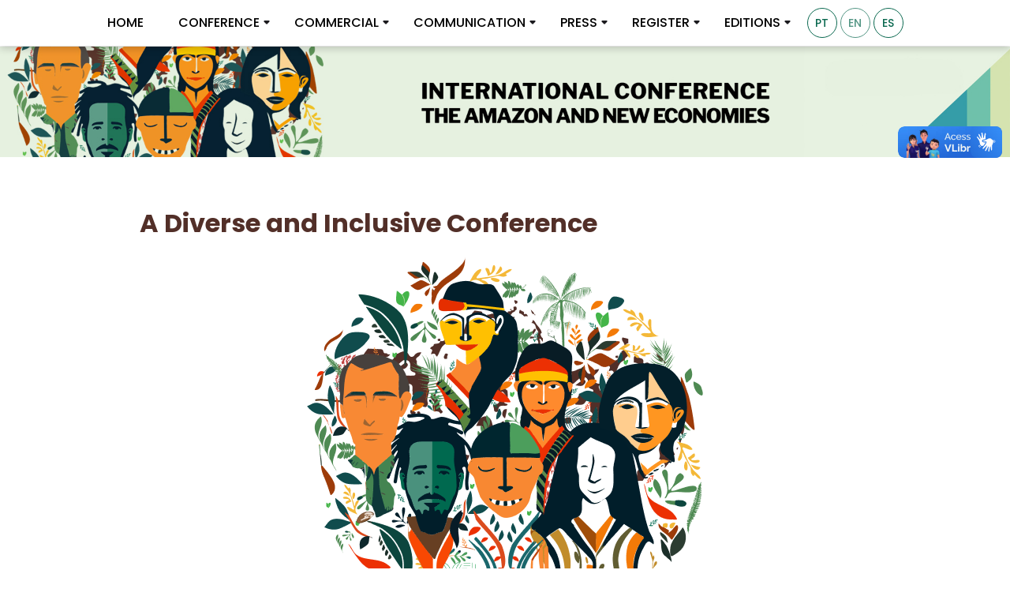

--- FILE ---
content_type: text/html; charset=UTF-8
request_url: https://www.amazoniaenovaseconomias.com.br/en/noticias/a-diverse-and-inclusive-conference/
body_size: 11530
content:
<!doctype html>
<html lang="en-US">

<head>
    <meta charset="UTF-8">
    <meta name="viewport" content="width=device-width, initial-scale=1">
    <link rel="profile" href="https://gmpg.org/xfn/11">

    <title>A Diverse and Inclusive Conference &#8211; Amazônia e novas economias</title>
<meta name='robots' content='max-image-preview:large' />
<link rel="alternate" href="https://www.amazoniaenovaseconomias.com.br/noticias/uma-conferencia-diversa-e-inclusiva/" hreflang="pt" />
<link rel="alternate" href="https://www.amazoniaenovaseconomias.com.br/en/noticias/a-diverse-and-inclusive-conference/" hreflang="en" />
<link rel="alternate" href="https://www.amazoniaenovaseconomias.com.br/es/noticias/una-conferencia-diversa-e-inclusiva/" hreflang="es" />
<link rel="alternate" type="application/rss+xml" title="Amazônia e novas economias &raquo; Feed" href="https://www.amazoniaenovaseconomias.com.br/en/feed/" />
<link rel="alternate" type="application/rss+xml" title="Amazônia e novas economias &raquo; Comments Feed" href="https://www.amazoniaenovaseconomias.com.br/en/comments/feed/" />
<link rel="alternate" title="oEmbed (JSON)" type="application/json+oembed" href="https://www.amazoniaenovaseconomias.com.br/wp-json/oembed/1.0/embed?url=https%3A%2F%2Fwww.amazoniaenovaseconomias.com.br%2Fen%2Fnoticias%2Fa-diverse-and-inclusive-conference%2F&#038;lang=en" />
<link rel="alternate" title="oEmbed (XML)" type="text/xml+oembed" href="https://www.amazoniaenovaseconomias.com.br/wp-json/oembed/1.0/embed?url=https%3A%2F%2Fwww.amazoniaenovaseconomias.com.br%2Fen%2Fnoticias%2Fa-diverse-and-inclusive-conference%2F&#038;format=xml&#038;lang=en" />
<style id='wp-img-auto-sizes-contain-inline-css'>
img:is([sizes=auto i],[sizes^="auto," i]){contain-intrinsic-size:3000px 1500px}
/*# sourceURL=wp-img-auto-sizes-contain-inline-css */
</style>
<link rel='stylesheet' id='sbi_styles-css' href='https://www.amazoniaenovaseconomias.com.br/wp-content/plugins/instagram-feed/css/sbi-styles.min.css?ver=6.10.0' media='all' />
<style id='wp-emoji-styles-inline-css'>

	img.wp-smiley, img.emoji {
		display: inline !important;
		border: none !important;
		box-shadow: none !important;
		height: 1em !important;
		width: 1em !important;
		margin: 0 0.07em !important;
		vertical-align: -0.1em !important;
		background: none !important;
		padding: 0 !important;
	}
/*# sourceURL=wp-emoji-styles-inline-css */
</style>
<style id='wp-block-library-inline-css'>
:root{--wp-block-synced-color:#7a00df;--wp-block-synced-color--rgb:122,0,223;--wp-bound-block-color:var(--wp-block-synced-color);--wp-editor-canvas-background:#ddd;--wp-admin-theme-color:#007cba;--wp-admin-theme-color--rgb:0,124,186;--wp-admin-theme-color-darker-10:#006ba1;--wp-admin-theme-color-darker-10--rgb:0,107,160.5;--wp-admin-theme-color-darker-20:#005a87;--wp-admin-theme-color-darker-20--rgb:0,90,135;--wp-admin-border-width-focus:2px}@media (min-resolution:192dpi){:root{--wp-admin-border-width-focus:1.5px}}.wp-element-button{cursor:pointer}:root .has-very-light-gray-background-color{background-color:#eee}:root .has-very-dark-gray-background-color{background-color:#313131}:root .has-very-light-gray-color{color:#eee}:root .has-very-dark-gray-color{color:#313131}:root .has-vivid-green-cyan-to-vivid-cyan-blue-gradient-background{background:linear-gradient(135deg,#00d084,#0693e3)}:root .has-purple-crush-gradient-background{background:linear-gradient(135deg,#34e2e4,#4721fb 50%,#ab1dfe)}:root .has-hazy-dawn-gradient-background{background:linear-gradient(135deg,#faaca8,#dad0ec)}:root .has-subdued-olive-gradient-background{background:linear-gradient(135deg,#fafae1,#67a671)}:root .has-atomic-cream-gradient-background{background:linear-gradient(135deg,#fdd79a,#004a59)}:root .has-nightshade-gradient-background{background:linear-gradient(135deg,#330968,#31cdcf)}:root .has-midnight-gradient-background{background:linear-gradient(135deg,#020381,#2874fc)}:root{--wp--preset--font-size--normal:16px;--wp--preset--font-size--huge:42px}.has-regular-font-size{font-size:1em}.has-larger-font-size{font-size:2.625em}.has-normal-font-size{font-size:var(--wp--preset--font-size--normal)}.has-huge-font-size{font-size:var(--wp--preset--font-size--huge)}.has-text-align-center{text-align:center}.has-text-align-left{text-align:left}.has-text-align-right{text-align:right}.has-fit-text{white-space:nowrap!important}#end-resizable-editor-section{display:none}.aligncenter{clear:both}.items-justified-left{justify-content:flex-start}.items-justified-center{justify-content:center}.items-justified-right{justify-content:flex-end}.items-justified-space-between{justify-content:space-between}.screen-reader-text{border:0;clip-path:inset(50%);height:1px;margin:-1px;overflow:hidden;padding:0;position:absolute;width:1px;word-wrap:normal!important}.screen-reader-text:focus{background-color:#ddd;clip-path:none;color:#444;display:block;font-size:1em;height:auto;left:5px;line-height:normal;padding:15px 23px 14px;text-decoration:none;top:5px;width:auto;z-index:100000}html :where(.has-border-color){border-style:solid}html :where([style*=border-top-color]){border-top-style:solid}html :where([style*=border-right-color]){border-right-style:solid}html :where([style*=border-bottom-color]){border-bottom-style:solid}html :where([style*=border-left-color]){border-left-style:solid}html :where([style*=border-width]){border-style:solid}html :where([style*=border-top-width]){border-top-style:solid}html :where([style*=border-right-width]){border-right-style:solid}html :where([style*=border-bottom-width]){border-bottom-style:solid}html :where([style*=border-left-width]){border-left-style:solid}html :where(img[class*=wp-image-]){height:auto;max-width:100%}:where(figure){margin:0 0 1em}html :where(.is-position-sticky){--wp-admin--admin-bar--position-offset:var(--wp-admin--admin-bar--height,0px)}@media screen and (max-width:600px){html :where(.is-position-sticky){--wp-admin--admin-bar--position-offset:0px}}

/*# sourceURL=wp-block-library-inline-css */
</style><style id='wp-block-paragraph-inline-css'>
.is-small-text{font-size:.875em}.is-regular-text{font-size:1em}.is-large-text{font-size:2.25em}.is-larger-text{font-size:3em}.has-drop-cap:not(:focus):first-letter{float:left;font-size:8.4em;font-style:normal;font-weight:100;line-height:.68;margin:.05em .1em 0 0;text-transform:uppercase}body.rtl .has-drop-cap:not(:focus):first-letter{float:none;margin-left:.1em}p.has-drop-cap.has-background{overflow:hidden}:root :where(p.has-background){padding:1.25em 2.375em}:where(p.has-text-color:not(.has-link-color)) a{color:inherit}p.has-text-align-left[style*="writing-mode:vertical-lr"],p.has-text-align-right[style*="writing-mode:vertical-rl"]{rotate:180deg}
/*# sourceURL=https://www.amazoniaenovaseconomias.com.br/wp-includes/blocks/paragraph/style.min.css */
</style>
<style id='global-styles-inline-css'>
:root{--wp--preset--aspect-ratio--square: 1;--wp--preset--aspect-ratio--4-3: 4/3;--wp--preset--aspect-ratio--3-4: 3/4;--wp--preset--aspect-ratio--3-2: 3/2;--wp--preset--aspect-ratio--2-3: 2/3;--wp--preset--aspect-ratio--16-9: 16/9;--wp--preset--aspect-ratio--9-16: 9/16;--wp--preset--color--black: #000000;--wp--preset--color--cyan-bluish-gray: #abb8c3;--wp--preset--color--white: #ffffff;--wp--preset--color--pale-pink: #f78da7;--wp--preset--color--vivid-red: #cf2e2e;--wp--preset--color--luminous-vivid-orange: #ff6900;--wp--preset--color--luminous-vivid-amber: #fcb900;--wp--preset--color--light-green-cyan: #7bdcb5;--wp--preset--color--vivid-green-cyan: #00d084;--wp--preset--color--pale-cyan-blue: #8ed1fc;--wp--preset--color--vivid-cyan-blue: #0693e3;--wp--preset--color--vivid-purple: #9b51e0;--wp--preset--gradient--vivid-cyan-blue-to-vivid-purple: linear-gradient(135deg,rgb(6,147,227) 0%,rgb(155,81,224) 100%);--wp--preset--gradient--light-green-cyan-to-vivid-green-cyan: linear-gradient(135deg,rgb(122,220,180) 0%,rgb(0,208,130) 100%);--wp--preset--gradient--luminous-vivid-amber-to-luminous-vivid-orange: linear-gradient(135deg,rgb(252,185,0) 0%,rgb(255,105,0) 100%);--wp--preset--gradient--luminous-vivid-orange-to-vivid-red: linear-gradient(135deg,rgb(255,105,0) 0%,rgb(207,46,46) 100%);--wp--preset--gradient--very-light-gray-to-cyan-bluish-gray: linear-gradient(135deg,rgb(238,238,238) 0%,rgb(169,184,195) 100%);--wp--preset--gradient--cool-to-warm-spectrum: linear-gradient(135deg,rgb(74,234,220) 0%,rgb(151,120,209) 20%,rgb(207,42,186) 40%,rgb(238,44,130) 60%,rgb(251,105,98) 80%,rgb(254,248,76) 100%);--wp--preset--gradient--blush-light-purple: linear-gradient(135deg,rgb(255,206,236) 0%,rgb(152,150,240) 100%);--wp--preset--gradient--blush-bordeaux: linear-gradient(135deg,rgb(254,205,165) 0%,rgb(254,45,45) 50%,rgb(107,0,62) 100%);--wp--preset--gradient--luminous-dusk: linear-gradient(135deg,rgb(255,203,112) 0%,rgb(199,81,192) 50%,rgb(65,88,208) 100%);--wp--preset--gradient--pale-ocean: linear-gradient(135deg,rgb(255,245,203) 0%,rgb(182,227,212) 50%,rgb(51,167,181) 100%);--wp--preset--gradient--electric-grass: linear-gradient(135deg,rgb(202,248,128) 0%,rgb(113,206,126) 100%);--wp--preset--gradient--midnight: linear-gradient(135deg,rgb(2,3,129) 0%,rgb(40,116,252) 100%);--wp--preset--font-size--small: 13px;--wp--preset--font-size--medium: 20px;--wp--preset--font-size--large: 36px;--wp--preset--font-size--x-large: 42px;--wp--preset--spacing--20: 0.44rem;--wp--preset--spacing--30: 0.67rem;--wp--preset--spacing--40: 1rem;--wp--preset--spacing--50: 1.5rem;--wp--preset--spacing--60: 2.25rem;--wp--preset--spacing--70: 3.38rem;--wp--preset--spacing--80: 5.06rem;--wp--preset--shadow--natural: 6px 6px 9px rgba(0, 0, 0, 0.2);--wp--preset--shadow--deep: 12px 12px 50px rgba(0, 0, 0, 0.4);--wp--preset--shadow--sharp: 6px 6px 0px rgba(0, 0, 0, 0.2);--wp--preset--shadow--outlined: 6px 6px 0px -3px rgb(255, 255, 255), 6px 6px rgb(0, 0, 0);--wp--preset--shadow--crisp: 6px 6px 0px rgb(0, 0, 0);}:where(.is-layout-flex){gap: 0.5em;}:where(.is-layout-grid){gap: 0.5em;}body .is-layout-flex{display: flex;}.is-layout-flex{flex-wrap: wrap;align-items: center;}.is-layout-flex > :is(*, div){margin: 0;}body .is-layout-grid{display: grid;}.is-layout-grid > :is(*, div){margin: 0;}:where(.wp-block-columns.is-layout-flex){gap: 2em;}:where(.wp-block-columns.is-layout-grid){gap: 2em;}:where(.wp-block-post-template.is-layout-flex){gap: 1.25em;}:where(.wp-block-post-template.is-layout-grid){gap: 1.25em;}.has-black-color{color: var(--wp--preset--color--black) !important;}.has-cyan-bluish-gray-color{color: var(--wp--preset--color--cyan-bluish-gray) !important;}.has-white-color{color: var(--wp--preset--color--white) !important;}.has-pale-pink-color{color: var(--wp--preset--color--pale-pink) !important;}.has-vivid-red-color{color: var(--wp--preset--color--vivid-red) !important;}.has-luminous-vivid-orange-color{color: var(--wp--preset--color--luminous-vivid-orange) !important;}.has-luminous-vivid-amber-color{color: var(--wp--preset--color--luminous-vivid-amber) !important;}.has-light-green-cyan-color{color: var(--wp--preset--color--light-green-cyan) !important;}.has-vivid-green-cyan-color{color: var(--wp--preset--color--vivid-green-cyan) !important;}.has-pale-cyan-blue-color{color: var(--wp--preset--color--pale-cyan-blue) !important;}.has-vivid-cyan-blue-color{color: var(--wp--preset--color--vivid-cyan-blue) !important;}.has-vivid-purple-color{color: var(--wp--preset--color--vivid-purple) !important;}.has-black-background-color{background-color: var(--wp--preset--color--black) !important;}.has-cyan-bluish-gray-background-color{background-color: var(--wp--preset--color--cyan-bluish-gray) !important;}.has-white-background-color{background-color: var(--wp--preset--color--white) !important;}.has-pale-pink-background-color{background-color: var(--wp--preset--color--pale-pink) !important;}.has-vivid-red-background-color{background-color: var(--wp--preset--color--vivid-red) !important;}.has-luminous-vivid-orange-background-color{background-color: var(--wp--preset--color--luminous-vivid-orange) !important;}.has-luminous-vivid-amber-background-color{background-color: var(--wp--preset--color--luminous-vivid-amber) !important;}.has-light-green-cyan-background-color{background-color: var(--wp--preset--color--light-green-cyan) !important;}.has-vivid-green-cyan-background-color{background-color: var(--wp--preset--color--vivid-green-cyan) !important;}.has-pale-cyan-blue-background-color{background-color: var(--wp--preset--color--pale-cyan-blue) !important;}.has-vivid-cyan-blue-background-color{background-color: var(--wp--preset--color--vivid-cyan-blue) !important;}.has-vivid-purple-background-color{background-color: var(--wp--preset--color--vivid-purple) !important;}.has-black-border-color{border-color: var(--wp--preset--color--black) !important;}.has-cyan-bluish-gray-border-color{border-color: var(--wp--preset--color--cyan-bluish-gray) !important;}.has-white-border-color{border-color: var(--wp--preset--color--white) !important;}.has-pale-pink-border-color{border-color: var(--wp--preset--color--pale-pink) !important;}.has-vivid-red-border-color{border-color: var(--wp--preset--color--vivid-red) !important;}.has-luminous-vivid-orange-border-color{border-color: var(--wp--preset--color--luminous-vivid-orange) !important;}.has-luminous-vivid-amber-border-color{border-color: var(--wp--preset--color--luminous-vivid-amber) !important;}.has-light-green-cyan-border-color{border-color: var(--wp--preset--color--light-green-cyan) !important;}.has-vivid-green-cyan-border-color{border-color: var(--wp--preset--color--vivid-green-cyan) !important;}.has-pale-cyan-blue-border-color{border-color: var(--wp--preset--color--pale-cyan-blue) !important;}.has-vivid-cyan-blue-border-color{border-color: var(--wp--preset--color--vivid-cyan-blue) !important;}.has-vivid-purple-border-color{border-color: var(--wp--preset--color--vivid-purple) !important;}.has-vivid-cyan-blue-to-vivid-purple-gradient-background{background: var(--wp--preset--gradient--vivid-cyan-blue-to-vivid-purple) !important;}.has-light-green-cyan-to-vivid-green-cyan-gradient-background{background: var(--wp--preset--gradient--light-green-cyan-to-vivid-green-cyan) !important;}.has-luminous-vivid-amber-to-luminous-vivid-orange-gradient-background{background: var(--wp--preset--gradient--luminous-vivid-amber-to-luminous-vivid-orange) !important;}.has-luminous-vivid-orange-to-vivid-red-gradient-background{background: var(--wp--preset--gradient--luminous-vivid-orange-to-vivid-red) !important;}.has-very-light-gray-to-cyan-bluish-gray-gradient-background{background: var(--wp--preset--gradient--very-light-gray-to-cyan-bluish-gray) !important;}.has-cool-to-warm-spectrum-gradient-background{background: var(--wp--preset--gradient--cool-to-warm-spectrum) !important;}.has-blush-light-purple-gradient-background{background: var(--wp--preset--gradient--blush-light-purple) !important;}.has-blush-bordeaux-gradient-background{background: var(--wp--preset--gradient--blush-bordeaux) !important;}.has-luminous-dusk-gradient-background{background: var(--wp--preset--gradient--luminous-dusk) !important;}.has-pale-ocean-gradient-background{background: var(--wp--preset--gradient--pale-ocean) !important;}.has-electric-grass-gradient-background{background: var(--wp--preset--gradient--electric-grass) !important;}.has-midnight-gradient-background{background: var(--wp--preset--gradient--midnight) !important;}.has-small-font-size{font-size: var(--wp--preset--font-size--small) !important;}.has-medium-font-size{font-size: var(--wp--preset--font-size--medium) !important;}.has-large-font-size{font-size: var(--wp--preset--font-size--large) !important;}.has-x-large-font-size{font-size: var(--wp--preset--font-size--x-large) !important;}
/*# sourceURL=global-styles-inline-css */
</style>

<style id='classic-theme-styles-inline-css'>
/*! This file is auto-generated */
.wp-block-button__link{color:#fff;background-color:#32373c;border-radius:9999px;box-shadow:none;text-decoration:none;padding:calc(.667em + 2px) calc(1.333em + 2px);font-size:1.125em}.wp-block-file__button{background:#32373c;color:#fff;text-decoration:none}
/*# sourceURL=/wp-includes/css/classic-themes.min.css */
</style>
<link rel='stylesheet' id='exposibram-2022-style-css' href='https://www.amazoniaenovaseconomias.com.br/wp-content/themes/amazonia/style.css?ver=1.0.0' media='all' />
<link rel="https://api.w.org/" href="https://www.amazoniaenovaseconomias.com.br/wp-json/" /><link rel="alternate" title="JSON" type="application/json" href="https://www.amazoniaenovaseconomias.com.br/wp-json/wp/v2/noticias/3224" /><link rel="EditURI" type="application/rsd+xml" title="RSD" href="https://www.amazoniaenovaseconomias.com.br/xmlrpc.php?rsd" />
<meta name="generator" content="WordPress 6.9" />
<link rel="canonical" href="https://www.amazoniaenovaseconomias.com.br/en/noticias/a-diverse-and-inclusive-conference/" />
<link rel='shortlink' href='https://www.amazoniaenovaseconomias.com.br/?p=3224' />
<link rel="icon" href="https://www.amazoniaenovaseconomias.com.br/wp-content/uploads/2023/05/favicon-150x150.png" sizes="32x32" />
<link rel="icon" href="https://www.amazoniaenovaseconomias.com.br/wp-content/uploads/2023/05/favicon-300x300.png" sizes="192x192" />
<link rel="apple-touch-icon" href="https://www.amazoniaenovaseconomias.com.br/wp-content/uploads/2023/05/favicon-300x300.png" />
<meta name="msapplication-TileImage" content="https://www.amazoniaenovaseconomias.com.br/wp-content/uploads/2023/05/favicon-300x300.png" />
    <script src="https://www.amazoniaenovaseconomias.com.br/wp-content/themes/amazonia/dist/js/jquery-3.6.0.min.js"></script>
    <script src="https://cdn.jsdelivr.net/npm/bootstrap@5.2.3/dist/js/bootstrap.bundle.min.js" integrity="sha384-kenU1KFdBIe4zVF0s0G1M5b4hcpxyD9F7jL+jjXkk+Q2h455rYXK/7HAuoJl+0I4" crossorigin="anonymous"></script>
    <script src="https://www.amazoniaenovaseconomias.com.br/wp-content/themes/amazonia/dist/js/owl.carousel.min.js"></script>

    <!-- Meta Pixel Code -->
    <script>
    !function(f,b,e,v,n,t,s)
    {if(f.fbq)return;n=f.fbq=function(){n.callMethod?
    n.callMethod.apply(n,arguments):n.queue.push(arguments)};
    if(!f._fbq)f._fbq=n;n.push=n;n.loaded=!0;n.version='2.0';
    n.queue=[];t=b.createElement(e);t.async=!0;
    t.src=v;s=b.getElementsByTagName(e)[0];
    s.parentNode.insertBefore(t,s)}(window, document,'script',
    'https://connect.facebook.net/en_US/fbevents.js');
    fbq('init', '3193161990983860');
    fbq('track', 'PageView');
    </script>
    <noscript><img height="1" width="1" style="display:none"
    src="https://www.facebook.com/tr?id=3193161990983860&ev=PageView&noscript=1"
    /></noscript>
    <!-- End Meta Pixel Code -->

    <!-- Google Tag Manager -->
    <script>(function(w,d,s,l,i){w[l]=w[l]||[];w[l].push({'gtm.start':
    new Date().getTime(),event:'gtm.js'});var f=d.getElementsByTagName(s)[0],
    j=d.createElement(s),dl=l!='dataLayer'?'&l='+l:'';j.async=true;j.src=
    'https://www.googletagmanager.com/gtm.js?id='+i+dl;f.parentNode.insertBefore(j,f);
    })(window,document,'script','dataLayer','GTM-TZ8PCZ22');</script>
    <!-- End Google Tag Manager -->


    <!-- Google Tag Manager (noscript) -->
    <noscript><iframe src="https://www.googletagmanager.com/ns.html?id=GTM-P478VW4"
    height="0" width="0" style="display:none;visibility:hidden"></iframe></noscript>
    <!-- End Google Tag Manager (noscript) -->
</head>

<body class="wp-singular noticias-template-default single single-noticias postid-3224 wp-custom-logo wp-theme-amazonia">
    <!-- Google Tag Manager (noscript) -->
        <noscript><iframe src="https://www.googletagmanager.com/ns.html?id=GTM-TZ8PCZ22"
        height="0" width="0" style="display:none;visibility:hidden"></iframe></noscript>
    <!-- End Google Tag Manager (noscript) -->

        <div id="page" class="site">
        <a class="skip-link screen-reader-text d-none" href="#primary">Skip to content</a>

        <header id="masthead" class="site-header">
            <div class="container-fluid header-container">
                <div class="row">
                    <div class="col-12">
                        <nav class="main-navigation menu-expo">
                                                            <div class="menu-menu-header-en-container"><ul id="menu-menu-header-en" class="menu"><li id="menu-item-2064" class="menu-item menu-item-type-custom menu-item-object-custom menu-item-2064"><a href="/en/home-en/">Home</a></li>
<li id="menu-item-2065" class="menu-item menu-item-type-custom menu-item-object-custom menu-item-has-children menu-item-2065"><a href="#">Conference</a>
<ul class="sub-menu">
	<li id="menu-item-2066" class="menu-item menu-item-type-custom menu-item-object-custom menu-item-2066"><a href="/en/about-the-conference/">About the conference</a></li>
	<li id="menu-item-2068" class="d-none menu-item menu-item-type-custom menu-item-object-custom menu-item-2068"><a href="/en/about-the-conference/#program">Program</a></li>
	<li id="menu-item-2685" class="menu-item menu-item-type-custom menu-item-object-custom menu-item-2685"><a href="/about-the-conference/#salvador">Get to Know Salvador</a></li>
	<li id="menu-item-2679" class="menu-item menu-item-type-post_type menu-item-object-page menu-item-2679"><a href="https://www.amazoniaenovaseconomias.com.br/curator-committee/">Curator Committee</a></li>
	<li id="menu-item-2906" class="menu-item menu-item-type-post_type menu-item-object-page menu-item-2906"><a href="https://www.amazoniaenovaseconomias.com.br/en/contact-2/">Contact</a></li>
</ul>
</li>
<li id="menu-item-2075" class="menu-item menu-item-type-custom menu-item-object-custom menu-item-has-children menu-item-2075"><a href="#">Commercial</a>
<ul class="sub-menu">
	<li id="menu-item-2076" class="menu-item menu-item-type-custom menu-item-object-custom menu-item-2076"><a href="/en/i-want-to-be-a-sponsor/">BE A SPONSOR</a></li>
</ul>
</li>
<li id="menu-item-2540" class="menu-item menu-item-type-custom menu-item-object-custom menu-item-has-children menu-item-2540"><a href="#">Communication</a>
<ul class="sub-menu">
	<li id="menu-item-3455" class="menu-item menu-item-type-custom menu-item-object-custom menu-item-3455"><a href="/news/">News</a></li>
	<li id="menu-item-3459" class="menu-item menu-item-type-custom menu-item-object-custom menu-item-3459"><a href="/en/newsletter-2/">Newsletter</a></li>
	<li id="menu-item-2560" class="menu-item menu-item-type-custom menu-item-object-custom menu-item-2560"><a href="/en/media-conference/">Media conference</a></li>
</ul>
</li>
<li id="menu-item-2567" class="menu-item menu-item-type-custom menu-item-object-custom menu-item-has-children menu-item-2567"><a href="#">Press</a>
<ul class="sub-menu">
	<li id="menu-item-2820" class="menu-item menu-item-type-post_type menu-item-object-page menu-item-2820"><a href="https://www.amazoniaenovaseconomias.com.br/en/accreditation-2/">Accreditation</a></li>
	<li id="menu-item-2578" class="menu-item menu-item-type-custom menu-item-object-custom menu-item-2578"><a href="/en/contact/">Contact</a></li>
</ul>
</li>
<li id="menu-item-2139" class="menu-item menu-item-type-custom menu-item-object-custom menu-item-has-children menu-item-2139"><a target="_blank" href="#">Register</a>
<ul class="sub-menu">
	<li id="menu-item-3541" class="menu-item menu-item-type-custom menu-item-object-custom menu-item-3541"><a target="_blank" href="#">COMING SOON!</a></li>
	<li id="menu-item-4114" class="menu-item menu-item-type-custom menu-item-object-custom menu-item-4114"><a href="https://ibram-eventos.com.br/enrollment-english/F/credenciamento-jornalistas-ciane-2025/145">Press registrations</a></li>
</ul>
</li>
<li id="menu-item-3454" class="menu-item menu-item-type-custom menu-item-object-custom menu-item-has-children menu-item-3454"><a href="#">Editions</a>
<ul class="sub-menu">
	<li id="menu-item-4042" class="ed-old menu-item menu-item-type-custom menu-item-object-custom menu-item-has-children menu-item-4042"><a href="#">2024 Edition</a>
	<ul class="sub-menu">
		<li id="menu-item-4047" class="menu-item menu-item-type-custom menu-item-object-custom menu-item-4047"><a href="/en/news-2024/">News</a></li>
		<li id="menu-item-4054" class="menu-item menu-item-type-custom menu-item-object-custom menu-item-4054"><a href="/en/media-conference-2024/">Media Conference</a></li>
		<li id="menu-item-4050" class="menu-item menu-item-type-custom menu-item-object-custom menu-item-4050"><a href="/en/releases-2024-2/">Releases</a></li>
		<li id="menu-item-3962" class="menu-item menu-item-type-custom menu-item-object-custom menu-item-3962"><a target="_blank" href="http://amazoniaenovaseconomias.com.br/wp-content/uploads/2025/02/Conferencia-Internacional-Amazonia-Ingles.pdf">Book – 2024 Edition</a></li>
	</ul>
</li>
	<li id="menu-item-4041" class="ed-old menu-item menu-item-type-custom menu-item-object-custom menu-item-has-children menu-item-4041"><a href="#">2023 Edition</a>
	<ul class="sub-menu">
		<li id="menu-item-2867" class="menu-item menu-item-type-post_type menu-item-object-page menu-item-2867"><a href="https://www.amazoniaenovaseconomias.com.br/en/news-2023/">News</a></li>
		<li id="menu-item-2866" class="menu-item menu-item-type-post_type menu-item-object-page menu-item-2866"><a href="https://www.amazoniaenovaseconomias.com.br/en/newsletter-2023-2/">Newsletter</a></li>
		<li id="menu-item-3461" class="menu-item menu-item-type-custom menu-item-object-custom menu-item-3461"><a href="/en/media-conference-2023/">Media conference</a></li>
		<li id="menu-item-3465" class="menu-item menu-item-type-custom menu-item-object-custom menu-item-3465"><a href="/en/releases-2023-en/">Releases</a></li>
	</ul>
</li>
</ul>
</li>
</ul></div>                            
                            <div class="lang">
                                <ul>
                                    	<li class="lang-item lang-item-5 lang-item-pt lang-item-first"><a lang="pt-BR" hreflang="pt-BR" href="https://www.amazoniaenovaseconomias.com.br/noticias/uma-conferencia-diversa-e-inclusiva/">PT</a></li>
	<li class="lang-item lang-item-8 lang-item-en current-lang"><a lang="en-US" hreflang="en-US" href="https://www.amazoniaenovaseconomias.com.br/en/noticias/a-diverse-and-inclusive-conference/" aria-current="true">EN</a></li>
	<li class="lang-item lang-item-18 lang-item-es"><a lang="es-ES" hreflang="es-ES" href="https://www.amazoniaenovaseconomias.com.br/es/noticias/una-conferencia-diversa-e-inclusiva/">ES</a></li>
                                </ul>
                            </div>

                            <!-- <div class="header-patro">
                                                                    <span class="d-block">Master sponsor</span>
                                                                <img src="/wp-content/themes/amazonia/dist/imgs/vale-header.png" alt="Vale">
                            </div> -->
                        </nav>
                    </div>
                </div>
            </div>
        </header>

        <!-- menu mobile -->
        <div class="menu-mobile">
            <nav id="site-navigation" class="main-navigation">
                <button class="menu-toggle" aria-controls="primary-menu" aria-expanded="false">
                    <span></span>
                    <span></span>
                    <span></span>
                </button>

                                    <div class="menu-menu-header-en-container"><ul id="menu-menu-header-en-1" class="menu"><li class="menu-item menu-item-type-custom menu-item-object-custom menu-item-2064"><a href="/en/home-en/">Home</a></li>
<li class="menu-item menu-item-type-custom menu-item-object-custom menu-item-has-children menu-item-2065"><a href="#">Conference</a>
<ul class="sub-menu">
	<li class="menu-item menu-item-type-custom menu-item-object-custom menu-item-2066"><a href="/en/about-the-conference/">About the conference</a></li>
	<li class="d-none menu-item menu-item-type-custom menu-item-object-custom menu-item-2068"><a href="/en/about-the-conference/#program">Program</a></li>
	<li class="menu-item menu-item-type-custom menu-item-object-custom menu-item-2685"><a href="/about-the-conference/#salvador">Get to Know Salvador</a></li>
	<li class="menu-item menu-item-type-post_type menu-item-object-page menu-item-2679"><a href="https://www.amazoniaenovaseconomias.com.br/curator-committee/">Curator Committee</a></li>
	<li class="menu-item menu-item-type-post_type menu-item-object-page menu-item-2906"><a href="https://www.amazoniaenovaseconomias.com.br/en/contact-2/">Contact</a></li>
</ul>
</li>
<li class="menu-item menu-item-type-custom menu-item-object-custom menu-item-has-children menu-item-2075"><a href="#">Commercial</a>
<ul class="sub-menu">
	<li class="menu-item menu-item-type-custom menu-item-object-custom menu-item-2076"><a href="/en/i-want-to-be-a-sponsor/">BE A SPONSOR</a></li>
</ul>
</li>
<li class="menu-item menu-item-type-custom menu-item-object-custom menu-item-has-children menu-item-2540"><a href="#">Communication</a>
<ul class="sub-menu">
	<li class="menu-item menu-item-type-custom menu-item-object-custom menu-item-3455"><a href="/news/">News</a></li>
	<li class="menu-item menu-item-type-custom menu-item-object-custom menu-item-3459"><a href="/en/newsletter-2/">Newsletter</a></li>
	<li class="menu-item menu-item-type-custom menu-item-object-custom menu-item-2560"><a href="/en/media-conference/">Media conference</a></li>
</ul>
</li>
<li class="menu-item menu-item-type-custom menu-item-object-custom menu-item-has-children menu-item-2567"><a href="#">Press</a>
<ul class="sub-menu">
	<li class="menu-item menu-item-type-post_type menu-item-object-page menu-item-2820"><a href="https://www.amazoniaenovaseconomias.com.br/en/accreditation-2/">Accreditation</a></li>
	<li class="menu-item menu-item-type-custom menu-item-object-custom menu-item-2578"><a href="/en/contact/">Contact</a></li>
</ul>
</li>
<li class="menu-item menu-item-type-custom menu-item-object-custom menu-item-has-children menu-item-2139"><a target="_blank" href="#">Register</a>
<ul class="sub-menu">
	<li class="menu-item menu-item-type-custom menu-item-object-custom menu-item-3541"><a target="_blank" href="#">COMING SOON!</a></li>
	<li class="menu-item menu-item-type-custom menu-item-object-custom menu-item-4114"><a href="https://ibram-eventos.com.br/enrollment-english/F/credenciamento-jornalistas-ciane-2025/145">Press registrations</a></li>
</ul>
</li>
<li class="menu-item menu-item-type-custom menu-item-object-custom menu-item-has-children menu-item-3454"><a href="#">Editions</a>
<ul class="sub-menu">
	<li class="ed-old menu-item menu-item-type-custom menu-item-object-custom menu-item-has-children menu-item-4042"><a href="#">2024 Edition</a>
	<ul class="sub-menu">
		<li class="menu-item menu-item-type-custom menu-item-object-custom menu-item-4047"><a href="/en/news-2024/">News</a></li>
		<li class="menu-item menu-item-type-custom menu-item-object-custom menu-item-4054"><a href="/en/media-conference-2024/">Media Conference</a></li>
		<li class="menu-item menu-item-type-custom menu-item-object-custom menu-item-4050"><a href="/en/releases-2024-2/">Releases</a></li>
		<li class="menu-item menu-item-type-custom menu-item-object-custom menu-item-3962"><a target="_blank" href="http://amazoniaenovaseconomias.com.br/wp-content/uploads/2025/02/Conferencia-Internacional-Amazonia-Ingles.pdf">Book – 2024 Edition</a></li>
	</ul>
</li>
	<li class="ed-old menu-item menu-item-type-custom menu-item-object-custom menu-item-has-children menu-item-4041"><a href="#">2023 Edition</a>
	<ul class="sub-menu">
		<li class="menu-item menu-item-type-post_type menu-item-object-page menu-item-2867"><a href="https://www.amazoniaenovaseconomias.com.br/en/news-2023/">News</a></li>
		<li class="menu-item menu-item-type-post_type menu-item-object-page menu-item-2866"><a href="https://www.amazoniaenovaseconomias.com.br/en/newsletter-2023-2/">Newsletter</a></li>
		<li class="menu-item menu-item-type-custom menu-item-object-custom menu-item-3461"><a href="/en/media-conference-2023/">Media conference</a></li>
		<li class="menu-item menu-item-type-custom menu-item-object-custom menu-item-3465"><a href="/en/releases-2023-en/">Releases</a></li>
	</ul>
</li>
</ul>
</li>
</ul></div>                
                <div class="lang">
                    <ul>
                        	<li class="lang-item lang-item-5 lang-item-pt lang-item-first"><a lang="pt-BR" hreflang="pt-BR" href="https://www.amazoniaenovaseconomias.com.br/noticias/uma-conferencia-diversa-e-inclusiva/">PT</a></li>
	<li class="lang-item lang-item-8 lang-item-en current-lang"><a lang="en-US" hreflang="en-US" href="https://www.amazoniaenovaseconomias.com.br/en/noticias/a-diverse-and-inclusive-conference/" aria-current="true">EN</a></li>
	<li class="lang-item lang-item-18 lang-item-es"><a lang="es-ES" hreflang="es-ES" href="https://www.amazoniaenovaseconomias.com.br/es/noticias/una-conferencia-diversa-e-inclusiva/">ES</a></li>
                    </ul>
                </div>
            </nav>
        </div>
<main id="primary" class="site-main">
    <div class="post-thumbnail">
            <a href="https://www.amazoniaenovaseconomias.com.br/en/home-en/">
            <img src="/wp-content/uploads/2023/06/banner-int-en.jpg" alt="banner" class="w-100">
        </a>
    </div>
    <section class="container section-content">
        <div class="row justify-content-center">
            <div class="col-lg-10 mb-3">
                <h1 class="title-1"><strong>A Diverse and Inclusive Conference</strong></h1>
            </div>
            <div class="col-lg-10">

                
			<div class="post-thumbnail">
				<img width="502" height="435" src="https://www.amazoniaenovaseconomias.com.br/wp-content/uploads/2023/06/Logo.png" class="attachment-post-thumbnail size-post-thumbnail wp-post-image" alt="" decoding="async" fetchpriority="high" srcset="https://www.amazoniaenovaseconomias.com.br/wp-content/uploads/2023/06/Logo.png 502w, https://www.amazoniaenovaseconomias.com.br/wp-content/uploads/2023/06/Logo-300x260.png 300w" sizes="(max-width: 502px) 100vw, 502px" />			</div><!-- .post-thumbnail -->

		
                
<p><em>From speakers to participants, the organization has sought to ensure diversity and plurality of voices</em></p>



<p>More than just a pretty design, the logo of <strong><em>The Amazon and New Economies</em></strong> <strong><em>International Conference,</em></strong> developed by the visual artist from Pará, Kambô, represents the richness and diversity existing in the Amazon region. The objective of promoting an inclusive and diverse event was not restricted to the logo. Representatives of forest peoples, civil society, academia, public and private sectors have participated in the organization of the Conference since the beginning.</p>



<p>Of the 180 speakers confirmed for the event&#8217;s 28 panels, 33% are leaders and representatives of non-governmental organizations; 28% are from the federal government; 24% from the private sector; 9% from state and municipal governments; 8% of traditional peoples and local representatives; and 6% from academia. In addition to Brazil, the Conference will feature speakers from Canada, United Kingdom, France, Switzerland, South Korea and Colombia.</p>



<p>The director-president of the Brazilian Mining Institute (IBRAM), Raul Jungmann explains that this scenario is the result of the commitment of the organizers to build an event with the people of the forest, and not for the people of the forest. “The global agenda is based on the environmental issue and we need to unlock the strengthening of new economies, exploring all our potential for sustainable socioeconomic development. But this will only happen if we have the direct and permanent involvement of people who know and live in the Amazon”.</p>



<p>Of the total number of speakers at the Conference, 35% are women and, among them, there are outstanding leaders such as: Neidinha Suruí, activist at the Kanindé Ethno-environmental Defense Association; Izete dos Santos Costa, founder of Filhas do Combu Chocolates and Handmade Sweets; and Joanna Martins, CEO and Director of Operations at Manioca.</p>



<p>The organization of the Conference also prioritizes diversity in the selection process of the participants of the event to ensure that the most diverse social segments are represented, enriching the debates through the exchange of experiences and the plurality of ideas. With three weeks to go until the event, around 750 people have already registered.</p>



<p><strong>About the Conference</strong></p>



<p><strong>The Amazon and New Economies International Conference</strong> will be held by the Brazilian Mining Institute (IBRAM) between August 31 and September 1, 2023 in the capital of the state of Pará.</p>



<p>In addition to the speakers already mentioned, personalities such as the Right Honorable Prime Minister of Great Britain and Northern Ireland (1997-2007), Tony Blair; the 8th UN Secretary General, Ban Ki-moon; the President of Colombia (2018-2022), Iván Duque; the CEO of the ICMM Rohitesh Dhawan; the UNESCO Ambassador for Sustainability, Oskar Metsavaht, among others.</p>



<p>Participation is cost-free and anyone can apply for the event. Places are limited. Pre-registration should be done on the <a href="http://amazoniaenovaseconomias.com.br/">official website</a>, where more information such as program, speakers and Conference venue are also available.</p>



<p><strong>Follow the Conference on social media:</strong></p>



<p><a href="https://linktr.ee/amazoniaenovaseconomias">https://linktr.ee/amazoniaenovaseconomias</a></p>

            </div>
        </div>
    </section>

    <section class="sponsors mt-4 mt-lg-5">
    <div class="container">
        <div class="row">
            <div class="col-12 text-center">
                <img src="/wp-content/themes/amazonia/dist/imgs/realizacao-ibram.jpg" class="realizacao" alt="" style="max-width: 290px;">
            </div>
        </div>
    </div>
</section>
</main><!-- #main -->


<footer id="colophon" class="site-footer mt-3 mt-lg-5">
    <div class="container">
        <div class="row">
            <div class="col-12 mb-4 mb-lg-5">
                                    <div class="menu-menu-header-en-container"><ul id="menu-menu-header-en-2" class="menu"><li class="menu-item menu-item-type-custom menu-item-object-custom menu-item-2064"><a href="/en/home-en/">Home</a></li>
<li class="menu-item menu-item-type-custom menu-item-object-custom menu-item-has-children menu-item-2065"><a href="#">Conference</a>
<ul class="sub-menu">
	<li class="menu-item menu-item-type-custom menu-item-object-custom menu-item-2066"><a href="/en/about-the-conference/">About the conference</a></li>
	<li class="d-none menu-item menu-item-type-custom menu-item-object-custom menu-item-2068"><a href="/en/about-the-conference/#program">Program</a></li>
	<li class="menu-item menu-item-type-custom menu-item-object-custom menu-item-2685"><a href="/about-the-conference/#salvador">Get to Know Salvador</a></li>
	<li class="menu-item menu-item-type-post_type menu-item-object-page menu-item-2679"><a href="https://www.amazoniaenovaseconomias.com.br/curator-committee/">Curator Committee</a></li>
	<li class="menu-item menu-item-type-post_type menu-item-object-page menu-item-2906"><a href="https://www.amazoniaenovaseconomias.com.br/en/contact-2/">Contact</a></li>
</ul>
</li>
<li class="menu-item menu-item-type-custom menu-item-object-custom menu-item-has-children menu-item-2075"><a href="#">Commercial</a>
<ul class="sub-menu">
	<li class="menu-item menu-item-type-custom menu-item-object-custom menu-item-2076"><a href="/en/i-want-to-be-a-sponsor/">BE A SPONSOR</a></li>
</ul>
</li>
<li class="menu-item menu-item-type-custom menu-item-object-custom menu-item-has-children menu-item-2540"><a href="#">Communication</a>
<ul class="sub-menu">
	<li class="menu-item menu-item-type-custom menu-item-object-custom menu-item-3455"><a href="/news/">News</a></li>
	<li class="menu-item menu-item-type-custom menu-item-object-custom menu-item-3459"><a href="/en/newsletter-2/">Newsletter</a></li>
	<li class="menu-item menu-item-type-custom menu-item-object-custom menu-item-2560"><a href="/en/media-conference/">Media conference</a></li>
</ul>
</li>
<li class="menu-item menu-item-type-custom menu-item-object-custom menu-item-has-children menu-item-2567"><a href="#">Press</a>
<ul class="sub-menu">
	<li class="menu-item menu-item-type-post_type menu-item-object-page menu-item-2820"><a href="https://www.amazoniaenovaseconomias.com.br/en/accreditation-2/">Accreditation</a></li>
	<li class="menu-item menu-item-type-custom menu-item-object-custom menu-item-2578"><a href="/en/contact/">Contact</a></li>
</ul>
</li>
<li class="menu-item menu-item-type-custom menu-item-object-custom menu-item-has-children menu-item-2139"><a target="_blank" href="#">Register</a>
<ul class="sub-menu">
	<li class="menu-item menu-item-type-custom menu-item-object-custom menu-item-3541"><a target="_blank" href="#">COMING SOON!</a></li>
	<li class="menu-item menu-item-type-custom menu-item-object-custom menu-item-4114"><a href="https://ibram-eventos.com.br/enrollment-english/F/credenciamento-jornalistas-ciane-2025/145">Press registrations</a></li>
</ul>
</li>
<li class="menu-item menu-item-type-custom menu-item-object-custom menu-item-has-children menu-item-3454"><a href="#">Editions</a>
<ul class="sub-menu">
	<li class="ed-old menu-item menu-item-type-custom menu-item-object-custom menu-item-has-children menu-item-4042"><a href="#">2024 Edition</a>
	<ul class="sub-menu">
		<li class="menu-item menu-item-type-custom menu-item-object-custom menu-item-4047"><a href="/en/news-2024/">News</a></li>
		<li class="menu-item menu-item-type-custom menu-item-object-custom menu-item-4054"><a href="/en/media-conference-2024/">Media Conference</a></li>
		<li class="menu-item menu-item-type-custom menu-item-object-custom menu-item-4050"><a href="/en/releases-2024-2/">Releases</a></li>
		<li class="menu-item menu-item-type-custom menu-item-object-custom menu-item-3962"><a target="_blank" href="http://amazoniaenovaseconomias.com.br/wp-content/uploads/2025/02/Conferencia-Internacional-Amazonia-Ingles.pdf">Book – 2024 Edition</a></li>
	</ul>
</li>
	<li class="ed-old menu-item menu-item-type-custom menu-item-object-custom menu-item-has-children menu-item-4041"><a href="#">2023 Edition</a>
	<ul class="sub-menu">
		<li class="menu-item menu-item-type-post_type menu-item-object-page menu-item-2867"><a href="https://www.amazoniaenovaseconomias.com.br/en/news-2023/">News</a></li>
		<li class="menu-item menu-item-type-post_type menu-item-object-page menu-item-2866"><a href="https://www.amazoniaenovaseconomias.com.br/en/newsletter-2023-2/">Newsletter</a></li>
		<li class="menu-item menu-item-type-custom menu-item-object-custom menu-item-3461"><a href="/en/media-conference-2023/">Media conference</a></li>
		<li class="menu-item menu-item-type-custom menu-item-object-custom menu-item-3465"><a href="/en/releases-2023-en/">Releases</a></li>
	</ul>
</li>
</ul>
</li>
</ul></div>                            </div>
            <div class="col-12 mb-4 mb-lg-5">
                                    <p>
                        For more information, contact us:<br />
+55 31 2626-8036 | <a href="mailto:secretaria@ibram.org.br">secretaria@ibram.org.br</a>                    </p>
                            </div>

        </div>

        <div class="row align-items-center">
            <div class="col-lg-6">
                                    <a href="https://ibram.org.br/en/home-en/" target="_blank" rel="noopener noreferrer" title="IBRAM" class="d-inline-block">
                        <img src="https://www.amazoniaenovaseconomias.com.br/wp-content/themes/amazonia/dist/imgs/ibram.png" alt="IBRAM">
                    </a>
                            </div>
            <div class="col-lg-6 text-center text-lg-end mt-4 mt-lg-0 footer-rs">
                                    <a href="https://www.instagram.com/amazoniaenovaseconomias/" target="_blank" rel="noopener noreferrer" title="instagram">
                        <svg xmlns="http://www.w3.org/2000/svg" height="1em" viewBox="0 0 448 512"><!--! Font Awesome Free 6.4.0 by @fontawesome - https://fontawesome.com License - https://fontawesome.com/license (Commercial License) Copyright 2023 Fonticons, Inc. -->
                            <path d="M224.1 141c-63.6 0-114.9 51.3-114.9 114.9s51.3 114.9 114.9 114.9S339 319.5 339 255.9 287.7 141 224.1 141zm0 189.6c-41.1 0-74.7-33.5-74.7-74.7s33.5-74.7 74.7-74.7 74.7 33.5 74.7 74.7-33.6 74.7-74.7 74.7zm146.4-194.3c0 14.9-12 26.8-26.8 26.8-14.9 0-26.8-12-26.8-26.8s12-26.8 26.8-26.8 26.8 12 26.8 26.8zm76.1 27.2c-1.7-35.9-9.9-67.7-36.2-93.9-26.2-26.2-58-34.4-93.9-36.2-37-2.1-147.9-2.1-184.9 0-35.8 1.7-67.6 9.9-93.9 36.1s-34.4 58-36.2 93.9c-2.1 37-2.1 147.9 0 184.9 1.7 35.9 9.9 67.7 36.2 93.9s58 34.4 93.9 36.2c37 2.1 147.9 2.1 184.9 0 35.9-1.7 67.7-9.9 93.9-36.2 26.2-26.2 34.4-58 36.2-93.9 2.1-37 2.1-147.8 0-184.8zM398.8 388c-7.8 19.6-22.9 34.7-42.6 42.6-29.5 11.7-99.5 9-132.1 9s-102.7 2.6-132.1-9c-19.6-7.8-34.7-22.9-42.6-42.6-11.7-29.5-9-99.5-9-132.1s-2.6-102.7 9-132.1c7.8-19.6 22.9-34.7 42.6-42.6 29.5-11.7 99.5-9 132.1-9s102.7-2.6 132.1 9c19.6 7.8 34.7 22.9 42.6 42.6 11.7 29.5 9 99.5 9 132.1s2.7 102.7-9 132.1z" />
                        </svg>
                    </a>
                                                    <a href="https://twitter.com/amaz_novas_econ" target="_blank" rel="noopener noreferrer" title="twitter" class="ms-2">
                        <svg width="100" height="100" viewBox="0 0 300 300" version="1.1" xmlns="http://www.w3.org/2000/svg" style="width: 28px;">
                            <path d="M178.57 127.15 290.27 0h-26.46l-97.03 110.38L89.34 0H0l117.13 166.93L0 300.25h26.46l102.4-116.59 81.8 116.59h89.34M36.01 19.54H76.66l187.13 262.13h-40.66" />
                        </svg>
                    </a>
                                                    <a href="https://www.linkedin.com/company/conf-intern-amaz%C3%B4nia-e-novas-economias/" target="_blank" rel="noopener noreferrer" title="linkedin" class="ms-2">
                        <svg xmlns="http://www.w3.org/2000/svg" height="1em" viewBox="0 0 448 512"><!--! Font Awesome Free 6.4.0 by @fontawesome - https://fontawesome.com License - https://fontawesome.com/license (Commercial License) Copyright 2023 Fonticons, Inc. -->
                            <path d="M100.28 448H7.4V148.9h92.88zM53.79 108.1C24.09 108.1 0 83.5 0 53.8a53.79 53.79 0 0 1 107.58 0c0 29.7-24.1 54.3-53.79 54.3zM447.9 448h-92.68V302.4c0-34.7-.7-79.2-48.29-79.2-48.29 0-55.69 37.7-55.69 76.7V448h-92.78V148.9h89.08v40.8h1.3c12.4-23.5 42.69-48.3 87.88-48.3 94 0 111.28 61.9 111.28 142.3V448z" />
                        </svg>
                    </a>
                                                                    <a href="https://www.flickr.com/people/amazoniaenovaseconomias/" target="_blank" rel="noopener noreferrer" title="flickr" class="ms-2">
                        <svg xmlns="http://www.w3.org/2000/svg" height="1em" viewBox="0 0 448 512">
                            <path d="M400 32H48C21.5 32 0 53.5 0 80v352c0 26.5 21.5 48 48 48h352c26.5 0 48-21.5 48-48V80c0-26.5-21.5-48-48-48zM144.5 319c-35.1 0-63.5-28.4-63.5-63.5s28.4-63.5 63.5-63.5 63.5 28.4 63.5 63.5-28.4 63.5-63.5 63.5zm159 0c-35.1 0-63.5-28.4-63.5-63.5s28.4-63.5 63.5-63.5 63.5 28.4 63.5 63.5-28.4 63.5-63.5 63.5z" />
                        </svg>
                    </a>
                            </div>
        </div>
    </div>
</footer>
</div>

<div vw class="enabled">
    <div vw-access-button class="active"></div>
    <div vw-plugin-wrapper>
        <div class="vw-plugin-top-wrapper"></div>
    </div>
</div>

<style>
    div[vw] {
        top: 25% !important;
    }
</style>

<script type="speculationrules">
{"prefetch":[{"source":"document","where":{"and":[{"href_matches":"/*"},{"not":{"href_matches":["/wp-*.php","/wp-admin/*","/wp-content/uploads/*","/wp-content/*","/wp-content/plugins/*","/wp-content/themes/amazonia/*","/*\\?(.+)"]}},{"not":{"selector_matches":"a[rel~=\"nofollow\"]"}},{"not":{"selector_matches":".no-prefetch, .no-prefetch a"}}]},"eagerness":"conservative"}]}
</script>
<!-- Instagram Feed JS -->
<script type="text/javascript">
var sbiajaxurl = "https://www.amazoniaenovaseconomias.com.br/wp-admin/admin-ajax.php";
</script>
<script src="https://www.amazoniaenovaseconomias.com.br/wp-content/themes/amazonia/js/navigation.js?ver=1.0.0" id="exposibram-2022-navigation-js"></script>
<script id="wp-emoji-settings" type="application/json">
{"baseUrl":"https://s.w.org/images/core/emoji/17.0.2/72x72/","ext":".png","svgUrl":"https://s.w.org/images/core/emoji/17.0.2/svg/","svgExt":".svg","source":{"concatemoji":"https://www.amazoniaenovaseconomias.com.br/wp-includes/js/wp-emoji-release.min.js?ver=6.9"}}
</script>
<script type="module">
/*! This file is auto-generated */
const a=JSON.parse(document.getElementById("wp-emoji-settings").textContent),o=(window._wpemojiSettings=a,"wpEmojiSettingsSupports"),s=["flag","emoji"];function i(e){try{var t={supportTests:e,timestamp:(new Date).valueOf()};sessionStorage.setItem(o,JSON.stringify(t))}catch(e){}}function c(e,t,n){e.clearRect(0,0,e.canvas.width,e.canvas.height),e.fillText(t,0,0);t=new Uint32Array(e.getImageData(0,0,e.canvas.width,e.canvas.height).data);e.clearRect(0,0,e.canvas.width,e.canvas.height),e.fillText(n,0,0);const a=new Uint32Array(e.getImageData(0,0,e.canvas.width,e.canvas.height).data);return t.every((e,t)=>e===a[t])}function p(e,t){e.clearRect(0,0,e.canvas.width,e.canvas.height),e.fillText(t,0,0);var n=e.getImageData(16,16,1,1);for(let e=0;e<n.data.length;e++)if(0!==n.data[e])return!1;return!0}function u(e,t,n,a){switch(t){case"flag":return n(e,"\ud83c\udff3\ufe0f\u200d\u26a7\ufe0f","\ud83c\udff3\ufe0f\u200b\u26a7\ufe0f")?!1:!n(e,"\ud83c\udde8\ud83c\uddf6","\ud83c\udde8\u200b\ud83c\uddf6")&&!n(e,"\ud83c\udff4\udb40\udc67\udb40\udc62\udb40\udc65\udb40\udc6e\udb40\udc67\udb40\udc7f","\ud83c\udff4\u200b\udb40\udc67\u200b\udb40\udc62\u200b\udb40\udc65\u200b\udb40\udc6e\u200b\udb40\udc67\u200b\udb40\udc7f");case"emoji":return!a(e,"\ud83e\u1fac8")}return!1}function f(e,t,n,a){let r;const o=(r="undefined"!=typeof WorkerGlobalScope&&self instanceof WorkerGlobalScope?new OffscreenCanvas(300,150):document.createElement("canvas")).getContext("2d",{willReadFrequently:!0}),s=(o.textBaseline="top",o.font="600 32px Arial",{});return e.forEach(e=>{s[e]=t(o,e,n,a)}),s}function r(e){var t=document.createElement("script");t.src=e,t.defer=!0,document.head.appendChild(t)}a.supports={everything:!0,everythingExceptFlag:!0},new Promise(t=>{let n=function(){try{var e=JSON.parse(sessionStorage.getItem(o));if("object"==typeof e&&"number"==typeof e.timestamp&&(new Date).valueOf()<e.timestamp+604800&&"object"==typeof e.supportTests)return e.supportTests}catch(e){}return null}();if(!n){if("undefined"!=typeof Worker&&"undefined"!=typeof OffscreenCanvas&&"undefined"!=typeof URL&&URL.createObjectURL&&"undefined"!=typeof Blob)try{var e="postMessage("+f.toString()+"("+[JSON.stringify(s),u.toString(),c.toString(),p.toString()].join(",")+"));",a=new Blob([e],{type:"text/javascript"});const r=new Worker(URL.createObjectURL(a),{name:"wpTestEmojiSupports"});return void(r.onmessage=e=>{i(n=e.data),r.terminate(),t(n)})}catch(e){}i(n=f(s,u,c,p))}t(n)}).then(e=>{for(const n in e)a.supports[n]=e[n],a.supports.everything=a.supports.everything&&a.supports[n],"flag"!==n&&(a.supports.everythingExceptFlag=a.supports.everythingExceptFlag&&a.supports[n]);var t;a.supports.everythingExceptFlag=a.supports.everythingExceptFlag&&!a.supports.flag,a.supports.everything||((t=a.source||{}).concatemoji?r(t.concatemoji):t.wpemoji&&t.twemoji&&(r(t.twemoji),r(t.wpemoji)))});
//# sourceURL=https://www.amazoniaenovaseconomias.com.br/wp-includes/js/wp-emoji-loader.min.js
</script>

<script src="https://vlibras.gov.br/app/vlibras-plugin.js"></script>
<script>
    new window.VLibras.Widget('https://vlibras.gov.br/app');
</script>

</body>

</html>